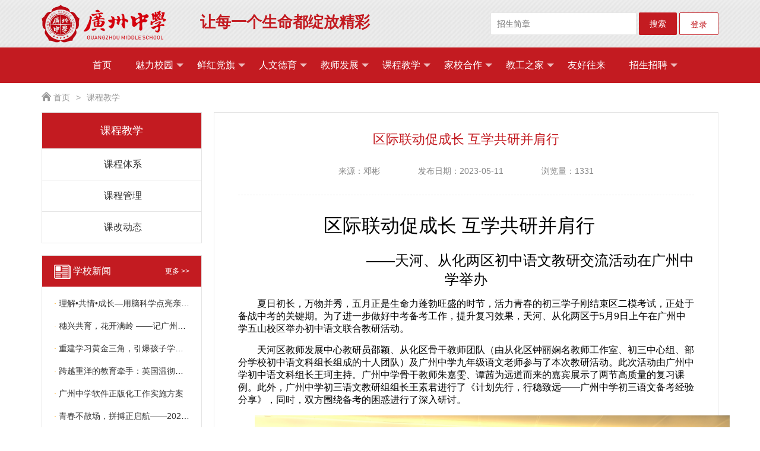

--- FILE ---
content_type: text/html;charset=UTF-8
request_url: https://www.guangzhouzx.cn/cms/dynamic/kcjx/2106
body_size: 6724
content:
<!DOCTYPE html>
<html>
<head>
    <title>内容详情 - 广州中学</title>
    <meta charset="UTF-8">
    <meta name="renderer" content="webkit">
    <meta http-equiv="X-UA-Compatible" content="IE=edge,chrome=1">
    <meta name="viewport"
          content="width=device-width, initial-scale=1, maximum-scale=1">
    <link rel="stylesheet" type="text/css"
          href="/cms/static/plugins/layui-2.4.5/css/layui.css">
    <link rel="stylesheet" type="text/css" href="/cms/static/css/public.css">
    <link rel="stylesheet" type="text/css" href="/cms/static/css/content.css">
    <style type="text/css">
    </style>
    <script src="/cms/static/plugins/layui-2.4.5/layui.js"></script>
    <script type="text/javascript">
        var ctxpath = '/cms';
    </script>
</head>
<body>
<div>
<!-- 头部区域  -->
<div class="header">
    <div class="layui-container">
        <div class="logo">
            <img src="/cms/static/images/logo-big.png">
        </div>
        <div class="" style="font-size:26px;font-weight:bold;color:#c31b21;display:inline-block;margin-top:20px;margin-left:5%;">让每一个生命都绽放精彩</div>
        <div class="search">
            <form class="layui-form" method="post" action="/cms/search" id="search-form">
                <input type="hidden" name="page" id="search-page" value="1">
                <input type="hidden" name="size" id="search-size" value="20">
                <div class="layui-inline">
                    <a href="/cms/member/index" class="member-link layui-hide">个人门户</a>
                </div>
                <div class="layui-inline">
                    <div class="layui-inline">
                        <input type="text" id="keywords" name="keywords" placeholder="招生简章" class="layui-input"
                               autocomplete="off" value=""/>
                    </div>
                </div>
                <div class="layui-inline">
                    <button class="layui-btn layui-btn-theme" lay-submit lay-filter="search">搜索</button>
                </div>
                <div class="layui-inline">
                    <a href="https://www.guangzhouzx.cn/sso/login?service=http://www.guangzhouzx.cn/cms/member/index" class="layui-btn layui-btn-primary login-link">登录</a>
                </div>
            </form>
        </div>
    </div>
</div>
<!-- 栏目导航 -->
<div class="bg-theme" style="text-align:center">
    <ul class="layui-container layui-nav channel-nav" lay-filter="channel">
        <li class="layui-nav-item"><a href="/cms/index">首页</a></li>
		<li class="layui-nav-item">
            <a href="/cms/dynamic/mlyx">魅力校园</a>
			<dl class="layui-nav-child">
                    <dd><a href="/cms/dynamic/xxgk">学校概况</a></dd>
                    <dd><a href="/cms/dynamic/xzpd">领导之窗</a></dd>
                    <dd><a href="/cms/dynamic/xbxk">校报校刊</a></dd>
                    <dd><a href="/cms/dynamic/mtsy">媒体视野</a></dd>
            </dl>
        </li>
		<li class="layui-nav-item">
            <a href="/cms/dynamic/xhdq">鲜红党旗</a>
			<dl class="layui-nav-child">
                    <dd><a href="/cms/dynamic/cxzy">党建快讯</a></dd>
                    <dd><a href="/cms/dynamic/zzxx">支部建设</a></dd>
                    <dd><a href="/cms/dynamic/ddfc">党员风采</a></dd>
            </dl>
        </li>
		<li class="layui-nav-item">
            <a href="/cms/dynamic/rwdy">人文德育</a>
			<dl class="layui-nav-child">
                    <dd><a href="/cms/dynamic/sqxc">德育研究</a></dd>
                    <dd><a href="/cms/dynamic/xldh">校园之星</a></dd>
                    <dd><a href="/cms/dynamic/jzxx">特色活动</a></dd>
                    <dd><a href="/cms/dynamic/hdgc">班级管理</a></dd>
                    <dd><a href="/cms/dynamic/rwdy05">班主任风采</a></dd>
                    <dd><a href="/cms/dynamic/rwdy06">升旗演讲</a></dd>
                    <dd><a href="/cms/dynamic/rwdy07">习作园地</a></dd>
                    <dd><a href="/cms/dynamic/rwdy08">体艺之光</a></dd>
                    <dd><a href="/cms/dynamic/aqjy">安全教育</a></dd>
                    <dd><a href="/cms/dynamic/czsg">初中宿管</a></dd>
            </dl>
        </li>
		<li class="layui-nav-item">
            <a href="/cms/dynamic/xskj">教师发展</a>
			<dl class="layui-nav-child">
                    <dd><a href="/cms/dynamic/msfc">名师殿堂</a></dd>
                    <dd><a href="/cms/dynamic/xkfc">学科团队</a></dd>
                    <dd><a href="/cms/dynamic/jsfc03">优秀教师</a></dd>
                    <dd><a href="/cms/dynamic/jspx">教师培训</a></dd>
            </dl>
        </li>
		<li class="layui-nav-item">
            <a href="/cms/dynamic/kcjx">课程教学</a>
			<dl class="layui-nav-child">
                    <dd><a href="/cms/dynamic/kcjx01">课程体系</a></dd>
                    <dd><a href="/cms/dynamic/kcjx02">课程管理</a></dd>
                    <dd><a href="/cms/dynamic/kcjx03">课改动态</a></dd>
            </dl>
        </li>
		<li class="layui-nav-item">
            <a href="/cms/dynamic/xstd">家校合作</a>
			<dl class="layui-nav-child">
                    <dd><a href="/cms/dynamic/gqty">政策学习</a></dd>
                    <dd><a href="/cms/dynamic/xszz">家教资源</a></dd>
                    <dd><a href="/cms/dynamic/sthd">家长课程</a></dd>
                    <dd><a href="/cms/dynamic/xszp">家委会</a></dd>
            </dl>
        </li>
		<li class="layui-nav-item">
            <a href="/cms/dynamic/ghgz">教工之家</a>
			<dl class="layui-nav-child">
                    <dd><a href="/cms/dynamic/jjgz">建家活动</a></dd>
            </dl>
        </li>
		<li class="layui-nav-item">
            <a href="/cms/dynamic/gjjy">友好往来</a>
        </li>
		<li class="layui-nav-item">
            <a href="/cms/dynamic/zszp">招生招聘</a>
			<dl class="layui-nav-child">
                    <dd><a href="/cms/dynamic/zszl">招生专栏</a></dd>
                    <dd><a href="/cms/dynamic/jszp">招聘</a></dd>
            </dl>
        </li>
    </ul>
</div>
<script type="text/javascript">
    layui.use(['element'], function () {
        var element = layui.element, $ = layui.$;
        //监听顶部导航点击
        element.on('nav(channel)', function (elem) {
        });
        var username = '';
        if (username != '') {
            $('.login-link').addClass('layui-hide');
            $('.member-link').removeClass('layui-hide');
        } else {
            $('.login-link').removeClass('layui-hide');
            $('.member-link').addClass('layui-hide');
        }
    });
</script>    <!-- 内容主体 -->
    <div class="layui-container">
        <div class="breadcrumb">
				<span class="layui-breadcrumb" lay-separator=">">
				  <a href="/cms/index"><i class="seraph icon-shouye"></i> 首页</a>
				  <a href="/cms/dynamic/kcjx/index">课程教学</a>
				</span>
        </div>
        <div class="main layui-row layui-col-space20">
            <div class="layui-col-xs3">
	<div class="school">
        <div class="school-title bg-theme">课程教学</div>
			<ul class="layui-nav layui-nav-tree school-nav-tree" lay-filter="school">
                <li class="layui-nav-item">
                    <a href="/cms/dynamic/kcjx01" ><img src=""> 课程体系</a>
                </li>
            </ul>
			<ul class="layui-nav layui-nav-tree school-nav-tree" lay-filter="school">
                <li class="layui-nav-item">
                    <a href="/cms/dynamic/kcjx02" ><img src=""> 课程管理</a>
                </li>
            </ul>
			<ul class="layui-nav layui-nav-tree school-nav-tree" lay-filter="school">
                <li class="layui-nav-item">
                    <a href="/cms/dynamic/kcjx03" ><img src=""> 课改动态</a>
                </li>
            </ul>
    </div>
<div class="news">
    <div class="news-header bg-theme">
        <div class="news-title"><img src="/cms/static/images/icon-list.png"> 学校新闻</div>
        <a href="/cms/dynamic/jyxw" class="news-more">更多 >></a>
    </div>
    <ul class="news-list">
			<li class="news-list-text substr">
                <a href="/cms/dynamic/jyxw/1139630" class="text-default"><span class="news-list-doc">·</span>
                    理解•共情•成长—用脑科学点亮亲子关系 广州中学家长学校专题讲座</a>
            </li>
			<li class="news-list-text substr">
                <a href="/cms/dynamic/jyxw/1120405" class="text-default"><span class="news-list-doc">·</span>
                    穗兴共育，花开满岭 ——记广州中学四大名师工作室联合送教活动</a>
            </li>
			<li class="news-list-text substr">
                <a href="/cms/dynamic/jyxw/1120401" class="text-default"><span class="news-list-doc">·</span>
                    重建学习黄金三角，引爆孩子学习内驱——广州中学家长学校专题讲座</a>
            </li>
			<li class="news-list-text substr">
                <a href="/cms/dynamic/jyxw/1113831" class="text-default"><span class="news-list-doc">·</span>
                    跨越重洋的教育牵手：英国温彻斯特公学与广州中学共话交流合作</a>
            </li>
			<li class="news-list-text substr">
                <a href="/cms/dynamic/gsgg/1111059" class="text-default"><span class="news-list-doc">·</span>
                    广州中学软件正版化工作实施方案</a>
            </li>
			<li class="news-list-text substr">
                <a href="/cms/dynamic/jyxw/1111017" class="text-default"><span class="news-list-doc">·</span>
                    青春不散场，拼搏正启航——2025年广州中学初中部体育节圆满落幕</a>
            </li>
    </ul>
    <div class="contact">
        <img src="/cms/static/images/icon-telephone.png" class="contact-img">
        <div class="contact-text text-theme">招聘咨询020-87586528 gdgzzx@vip.163.com<br/>招生（高中）020-89810774<br/>（特长生）020-89812946</div>
    </div>
</div>
<script type="text/javascript">
    layui.use(['element'], function () {
        var element = layui.element, $ = layui.$;
        //监听侧边导航点击
        element.on('nav(school)', function (elem) {

        });
    })
</script>
            </div>
            <div class="layui-col-xs9">
                <div class="content">
                    <div class="content-title text-theme">区际联动促成长 互学共研并肩行 </div>
                    <div class="content-desc text-gray">
                        <span>来源：邓彬</span>
                        <span class="inner-space"></span>
                        <span>发布日期：2023-05-11</span>
                        <span class="inner-space"></span>
                        <span>浏览量：1331</span>
                    </div>
                    <div class="content-line"></div>
                    <div id="cttTxt" class="content-txt"><p class="MsoNormal" style="text-indent:108.0pt;">
	<span style="font-size:32px;">区际联动促成长 互学共研并肩行</span> 
</p>
<p class="MsoNormal" align="center" style="text-align:center;">
	<span style="font-size:32px;">&nbsp;&nbsp;&nbsp;&nbsp;&nbsp;&nbsp;&nbsp;&nbsp;&nbsp;&nbsp;&nbsp;&nbsp;&nbsp;&nbsp;&nbsp;&nbsp;&nbsp;&nbsp;&nbsp;&nbsp;&nbsp;&nbsp;&nbsp; </span><span style="font-size:24px;">——天河、从化两区初中语文教研交流活动在广州中学举办</span><span></span> 
</p>
<p class="MsoNormal" style="text-indent:21.0pt;">
	<span style="font-size:16px;">&nbsp;夏日初长，万物并秀，五月正是生命力蓬勃旺盛的时节，活力青春的初三学子刚结束区二模考试，正处于备战中考的关键期。为了进一步做好中考备考工作，提升复习效果，天河、从化两区于</span><span style="font-size:16px;">5</span><span style="font-size:16px;">月</span><span style="font-size:16px;">9</span><span style="font-size:16px;">日上午在广州中学五山校区举办初中语文联合教研活动。</span><span></span> 
</p>
<p class="MsoNormal" style="text-indent:21.0pt;">
	<span style="font-size:16px;">&nbsp;天河区教师发展中心教研员邵颖、从化区骨干教师团队（由从化区钟丽娴名教师工作室、初三中心组、部分学校初中语文科组长组成的十人团队）及广州中学九年级语文老师参与了本次教研活动。此次活动由广州中学初中语文科组长王珂主持。广州中学骨干教师朱嘉雯、谭茜为远道而来的嘉宾展示了两节高质量的复习课例。此外，广州中学初三语文教研组组长王素君进行了《计划先行，行稳致远——广州中学初三语文备考经验分享》，同时，双方围绕备考的困惑进行了深入研讨。</span> 
</p>
<p class="MsoNormal" style="text-indent:21.0pt;">
	<span style="font-size:16px;"><img src="/group1/M00/00/13/rBAAB2RcjbSARHdEAAx1mC6VxbE037.png" alt="" /><br />
</span> 
</p>
<p class="MsoNormal" style="text-indent:21.0pt;">
	<span style="font-size:16px;"><img src="/group1/M00/00/13/rBAAB2RcjdaAXI24AA2XcVduc0c578.png" alt="" /><br />
</span> 
</p>
<p class="MsoNormal" style="text-indent:21.0pt;">
	<span style="font-size:16px;">&nbsp;</span> 
</p>
<p class="MsoNormal" style="text-indent:21.0pt;">
	<span style="font-size:16px;">当天上午第二节由朱嘉雯老师在2连3排执教《生活处处是语文——语言运用之图文转换复习》一课。朱老师从生活中的语文出发，设计情境，通过分析生活中鲜活的案例，带领孩子们掌握指引类和徽标类图文转换语用题型的答题技巧和答题步骤。课堂生动有趣，收效甚佳。不仅提供了一种语用专题复习的示范课例，还很好的落实了“生活处处是语文，语文时时现生活”的大语文观。</span>
</p>
<p class="MsoNormal" style="text-indent:21.0pt;">
	<span style="font-size:16px;"><img src="/group1/M00/00/14/rBAAB2RckJOABUMgAA7wDAhpHEI415.png" alt="" /><br />
</span>
</p>
<p class="MsoNormal" style="text-indent:21.0pt;">
	<br />
</p>
<p class="MsoNormal" style="text-indent:21.0pt;">
	<span style="font-size:16px;"> </span> 
</p>
<p class="MsoNormal" style="text-indent:21.0pt;">
	<span style="font-size:16px;">第四节由谭茜老师在3连3排执教《豹尾是这样炼成的》作文升格指导课。谭老师聚焦作文的结尾升格，选取课本中经典作品的结尾和考场作文中学生的样例来示范引领，提炼三条锦囊妙计，教会学生从中心事件出发，提炼关键词，进而围绕关键词阐释事理，做到既深刻又有文采。课堂高效扎实，做到了“教-学-评”一致，学生当堂续写结尾，屡出佳作，让听课老师无不惊叹。</span> 
</p>
<img src="/group1/M00/00/14/rBAAB2RcjqCARCjxAAndY_ek_xw436.png" alt="" /> 
<p class="MsoNormal" style="text-indent:21.0pt;">
	<span style="font-size:16px;"><br />
</span> 
</p>
<p class="MsoNormal" style="text-indent:21.0pt;">
	<span style="font-size:16px;">&nbsp;研讨交流会上，王素君老师分享了广州中学初三语文教研组备考经验：谋定后动，落实责任；以研促教，保障课堂高效；分层走班，激发学生积极性。王老师强调备课组老师们团结协作，才能行稳致远。随后，双方就备考过程中的几大困惑进行了深入研讨和交流。天河区初中语文教研员邵颖老师也就中考备考给了大家诸多接地气可实操的具体建议。水尝无华，相荡乃成涟漪；石本无火，相击而发灵光。两地教师们推心置腹，畅所欲言，思想碰撞，激发出智慧的火花；互学互研，汇聚前行的力量，做到携手并肩，共同成长！</span> 
</p>
<p class="MsoNormal" style="text-indent:21.0pt;">
	<span style="font-size:16px;"><img src="/group1/M00/00/14/rBAAB2Rcju6AZGpjAA2fCPvRUhk512.png" alt="" /></span> 
</p>
<p class="MsoNormal" style="text-indent:21.0pt;">
	<span style="font-size:16px;"><img src="/group1/M00/00/14/rBAAB2RcjweACQ5BAA6VeUVtFwQ418.png" alt="" /><img src="/group1/M00/00/14/rBAAB2Rcj1yARVdLAA7sD7U-uJs090.png" alt="" /><img src="/group1/M00/00/14/rBAAB2Rcj2iALLd_AA1ERtQtSTM070.png" alt="" /></span> 
</p>
<p class="MsoNormal" style="text-indent:21.0pt;">
	<span style="font-size:16px;"><br />
</span> 
</p>
<p class="MsoNormal" style="text-indent:21.0pt;">
	<span style="font-size:16px;"> </span> 
</p>
<p class="MsoNormal" style="text-indent:21.0pt;">
	&nbsp;<span style="font-size:16px;">凝心聚力蕴芬芳，本次两地联合教研活动圆满结束，广州中学以优质课堂充分展示了大校风采，两地教师在分享和交流中取长补短，在思考与收获中砥砺前行。</span>
</p>
<p class="MsoNormal" style="text-indent:21.0pt;">
	<span style="font-size:16px;">&nbsp;五月榴花照眼明，枝间时见子初成。相信在不远的六月，我们的辛勤耕耘，不懈努力终将迎来学子们的捷报频传！</span>
</p>
<p class="MsoNormal" style="text-indent:21.0pt;">
	<br />
</p>
<p class="MsoNormal" style="text-indent:21.0pt;">
	<span style="font-size:16px;">文：冯美霞</span>
</p>
<p class="MsoNormal" style="text-indent:21.0pt;">
	<span style="font-size:16px;">图：初三语文教研组</span>
</p>
<p>
	<br />
</p></div>
                    <div id="attachFiles" class="content-attachments">
                    </div>
                    <div class="content-line"></div>
                    <ul class="content-link">
                        <li>上一篇：
                            <a href="/cms/dynamic/kcjx/2211" class="text-default">六月收获时，尽展少年志——广州中学中考进行时</a>
                            </li>
                        <li>下一篇：
                            <a href="/cms/dynamic/kcjx/2090" class="text-default">调研精准把脉，奋楫砥砺前行</a>
                            </li>
                    </ul>
                </div>
            </div>
        </div>
    </div>
<!-- 底部固定区域 -->
<div class="footer">
    <p>
                广州中学信息技术中心，版权归广州中学所有。<br/>
        <a target="_blank" href="http://beian.miit.gov.cn/">粤ICP备19120458号。</a>Copyright by 2009 - 2019<br/>
        The GuangZhou Middle School All Rights Reserved
        <a target="_blank" href="http://www.beian.gov.cn/portal/registerSystemInfo?recordcode=44010602007118" class="filing">
            <img src="/cms/static/images/batb.png">
            <span>粤公网安备 44010602007118号</span>
        </a>
    </p>
</div></div>
<!-- 让IE8/9支持媒体查询，从而兼容栅格 -->
<!--[if lt IE 9]>
<script src="/cms/static/js/ie/html5.min.js"></script>
<script src="/cms/static/js/ie/respond.min.js"></script>
<![endif]-->
<script type="text/javascript">
    layui.use(['jquery'], function () {
        var $ = layui.$;
        var height = $('.content-txt').height(),
                minHeight = $(window).height() - $('.header').height() - $('.channel-nav').height() - 502;
        height = height < minHeight ? minHeight : height;
        $('.content-txt').height(height);
        var ifPreview = "2106" == "-999";
        if (ifPreview && window.opener && window.opener.getParentTitle
        		&& window.opener.getCttTxt && window.opener.getFileNames) {  // cttTxt
        	$(".content-title").html(window.opener.getParentTitle())
            $("#cttTxt").html(window.opener.getCttTxt());
            var fileNameList = window.opener.getFileNames();
            var str = "";
            if (fileNameList.length > 0) {
            	str = '<div class="content-attachment-title">附件下载：</div><ul class="content-attachment-list">';
            }
            for (var i in fileNameList) {
            	str += '<li><a href="javascript:void(0)">'+ fileNameList[i] + '</a></li>';
            }
            if (str.length > 0) {
            	str += "</ul>";
            	$("#attachFiles").html(str);
            }
            $('.content-txt').css({height: "auto"});
        }
    })
</script>
</body>
</html>


--- FILE ---
content_type: text/css
request_url: https://www.guangzhouzx.cn/cms/static/css/public.css
body_size: 2783
content:
@charset "UTF-8";
@import "icon.css";

.clearfix {
    clear: both;
}

.substr {
    white-space: nowrap;
    overflow: hidden;
    text-overflow: ellipsis;
}

.img-responsive {
    max-width: 100%;
    height: auto;
    display: block;
}

.bg-theme {
    background-color: #c31b21;
}

.text-theme {
    color: #c31b21;
}

.text-default {
    color: #333333;
}

.text-gray {
    color: #888888;
}

.layui-btn-theme {
    background-color: #c31b21;
}

.layui-breadcrumb a:hover {
    color: #c31b21 !important;
}

.layui-laypage-listpage .layui-laypage-curr .layui-laypage-em {
    background-color: #c31b21;
}

.layui-laypage-listpage a:hover {
    color: #c31b21;
}

.error-container {
    text-align: center;
    margin: 20px;
}

.error-container .error-icon {
    display: inline-block;
    font-size: 200px;
}

.error-container .error-desc {
    margin: auto;
    /*text-align: left;*/
    font-size: 16px;
    line-height: 30px;
    width: 660px;
}

.header {
    height: 80px;
    background: url('../images/header-bg.jpg') center no-repeat;
}

.header .logo {
    float: left;
    padding-top: 8px;
}

.header .logo img {
    height: 64px;
}

.header .search {
    float: right;
    margin-top: 21px;
}

.header .search input {
    width: 246px;
}

.header .login-link, .header .login-link:hover {
    color: #c31b21;
    border: 1px solid #c31b21;
}

.header .member-link {
    margin-right: 20px;
    color: #01AAED;
}

.header2 {
    height: 80px;
    background: url('../images/header-bg.jpg') center no-repeat;
}

.header2 .logo {
    padding-top: 8px;
    height: 64px;
}

.header2 .btn-back {
    float: right;
    margin-top: 20px;
}

.channel-nav {
    background-color: transparent;
}

.channel-nav * {
    font-size: 16px;
}

.channel-nav .layui-nav-item a {
    color: #fff;
}

.channel-nav .layui-nav-item a:hover {
    color: rgba(255, 255, 255, .7);
}

.channel-nav .layui-nav-child a, .channel-nav .layui-nav-child a:hover {
    color: #333;
}

.channel-nav .layui-nav-bar {
    display: none !important;
}

.channel-nav .layui-this:after {
    content: none;
}

.footer {
    /*height: 110px;*/
    line-height: 22px;
    padding: 0 15px;
    background-color: #f6f6f6;
    color: #929292;
    text-align: center;
}

.footer p {
    padding: 24px 0;
}

.footer a {
    color: #929292;
    text-decoration: none;
}

.footer a:hover {
    color: #1E9FFF;
}

.footer .filing {
    display: block;
    margin-top: 6px;
}

.footer .filing span {
    margin-left: 5px;
}


--- FILE ---
content_type: text/css
request_url: https://www.guangzhouzx.cn/cms/static/css/content.css
body_size: 3960
content:
@charset "UTF-8";

.breadcrumb {
    margin: 15px 0;
}

.main {
    margin-bottom: 20px;
}

.school {
    border: 1px solid #e5e5e5;
}

.school-title {
    height: 60px;
    line-height: 60px;
    font-size: 18px;
    color: #fff;
    text-align: center;
}

.school-nav-tree {
    width: 100%;
    background-color: transparent;
    border-radius: 0;
}

.school-nav-tree * {
    font-size: 16px;
}

.school-nav-tree .layui-nav-bar {
    display: none !important;
}

.school-nav-tree .layui-this:after {
    content: none;
}

.school-nav-tree .layui-nav-item {
    line-height: 52px;
    text-align: center;
    border: 1px solid #e5e5e5;
    border-bottom: none;
    border-left: none;
    border-right: none;
}

.school-nav-tree .layui-nav-item a {
    height: 52px;
    line-height: 52px;
    background-color: transparent;
    color: #333;
}

.school-nav-tree .layui-nav-item a:hover, .school-nav-tree .layui-this {
    background-color: transparent;
    color: #333;
    opacity: 0.7;
}

.news {
    margin-top: 20px;
    border: 1px solid #e5e5e5;
}

.news-header {
    height: 52px;
    line-height: 52px;
    color: #fff;
}

.news-title {
    float: left;
    margin-left: 20px;
    font-size: 16px;
}

.news-more {
    float: right;
    margin-right: 20px;
    font-size: 12px;
}

.news-more, .news-more:hover {
    color: #fff;
}

.news-list-text {
    margin: 20px;
}

.news-list-doc {
    color: orange;
}

.contact {
    margin: 21px 0;
    text-align: center;
}

.contact-img {
    height: 44px;
    /*margin-top: -22px;*/
    margin-top: -10px;
}

.contact-text {
    display: inline-block;
    margin-left: 10px;
}

.list, .content {
    border: 1px solid #e5e5e5;
}

.list-header {
    height: 60px;
    line-height: 60px;
    background-color: #eee;
}

.list-title {
    margin-left: 20px;
    font-size: 18px;
    font-weight: bold;
}

.list-empty, .list-error {
    margin-top: 27px;
    text-align: center;
}

.list-error {
    color: #c31b21;
}

.list-item {
    height: 47px;
    line-height: 47px;
    margin: 0 40px;
    border: dashed #eee;
    border-width: 0 0 1px 0;
}

.list-item .list-item-text {
    max-width: 688px;
    float: left;
}

.list-item .list-item-date {
    float: right;
}

.list-item .list-item-icon {
    font-size: 14px;
    color: #c31b21;
}

#list-page {
    margin: 0;
    text-align: center;
}

.content {
    padding: 0 40px;
}

.content-title {
    margin: 30px 0;
    text-align: center;
    font-size: 22px;
}

.content-desc {
    margin-bottom: 30px;
    text-align: center;
}

.content-desc .inner-space {
    margin: 0 30px;
}

.content-txt, .content-attachments {
    margin: 30px 0;
}

.content-txt blockquote, .content-txt body, .content-txt button, .content-txt dd, .content-txt div, .content-txt dl, .content-txt dt,
.content-txt form, .content-txt h1, .content-txt h2, .content-txt h3, .content-txt h4, .content-txt h5, .content-txt h6, .content-txt input,
.content-txt li, .content-txt ol, .content-txt p, .content-txt pre, .content-txt td, .content-txt textarea, .content-txt th, .content-txt ul {
    margin: 15px 0;
}

.content-txt h1, .content-txt h2, .content-txt h3, .content-txt h4, .content-txt h5, .content-txt h6 {
    font-weight: 600;
}

.content-attachment-title {
    font-weight: bold;
}

.content-attachment-list a {
    color: #01AAED;
}

.content-attachment-list a:hover {
    color: #0286ba;
    text-decoration: underline;
}

.content-btn {
    margin-bottom: 30px;
    text-align: center;
}

.content-link {
    margin: 30px 0;
}

.content-link li {
    margin-bottom: 5px;
}

.content-line {
    border-top: 1px dashed #eee;
}

--- FILE ---
content_type: text/css
request_url: https://www.guangzhouzx.cn/cms/static/css/icon.css
body_size: 13139
content:
@font-face {font-family: "seraph";
    src: url('//at.alicdn.com/t/font_583321_ohimwcqb2pf.eot?t=1555219421632'); /* IE9 */
    src: url('//at.alicdn.com/t/font_583321_ohimwcqb2pf.eot?t=1555219421632#iefix') format('embedded-opentype'), /* IE6-IE8 */
    url('[data-uri]') format('woff2'),
    url('//at.alicdn.com/t/font_583321_ohimwcqb2pf.woff?t=1555219421632') format('woff'),
    url('//at.alicdn.com/t/font_583321_ohimwcqb2pf.ttf?t=1555219421632') format('truetype'), /* chrome, firefox, opera, Safari, Android, iOS 4.2+ */
    url('//at.alicdn.com/t/font_583321_ohimwcqb2pf.svg?t=1555219421632#seraph') format('svg'); /* iOS 4.1- */
}

.seraph {
    font-family: "seraph" !important;
    font-size: 16px;
    font-style: normal;
    -webkit-font-smoothing: antialiased;
    -moz-osx-font-smoothing: grayscale;
}

.icon-ufo:before {
    content: "\e614";
}

.icon-baocun:before {
    content: "\e649";
}

.icon-hudong:before {
    content: "\e7aa";
}

.icon-iconset0202:before {
    content: "\e665";
}

.icon-zhuxiaologout10:before {
    content: "\e617";
}

.icon-05qunzufill:before {
    content: "\e60b";
}

.icon-xitongpeizhi2:before {
    content: "\e67f";
}

.icon-wenjianjiafan:before {
    content: "\e925";
}

.icon-zhuanjifenshoucishezhinicheng:before {
    content: "\e68e";
}

.icon-jiaolian1:before {
    content: "\e69d";
}

.icon-caidan:before {
    content: "\e62a";
}

.icon-yonghu:before {
    content: "\e619";
}

.icon-quanxiandaili13:before {
    content: "\e622";
}

.icon-zhankai:before {
    content: "\e600";
}

.icon-shouye:before {
    content: "\e61a";
}

.icon-wenjianjia:before {
    content: "\e69e";
}

.icon-yonghu1:before {
    content: "\e69c";
}

.icon-ziyuan:before {
    content: "\e61f";
}

.icon-mimakejian:before {
    content: "\e63e";
}

.icon-suo:before {
    content: "\e6a0";
}

.icon-kehuqunzu:before {
    content: "\e673";
}

.icon-xuesheng:before {
    content: "\e7c0";
}

.icon-zhankai1:before {
    content: "\e679";
}

.icon-bukejian:before {
    content: "\e64a";
}

.icon-fanhui:before {
    content: "\e6e9";
}

.icon-fenlei:before {
    content: "\e605";
}

.icon-shipinbofang:before {
    content: "\e601";
}

.icon-xinwen-laiyuan:before {
    content: "\e675";
}

.icon-xinwenbianbogongdan-biaoti:before {
    content: "\e678";
}

.icon-xinwenshenhedan-bianjizhizuo:before {
    content: "\e67a";
}

.icon-chuangxindian:before {
    content: "\e7ad";
}

.icon-iconfontlingxing:before {
    content: "\e602";
}

.icon-ziyuan1:before {
    content: "\e608";
}

.icon-zhuji:before {
    content: "\e60c";
}

.icon-quanxian:before {
    content: "\e725";
}

.icon-rizhi:before {
    content: "\e63f";
}
